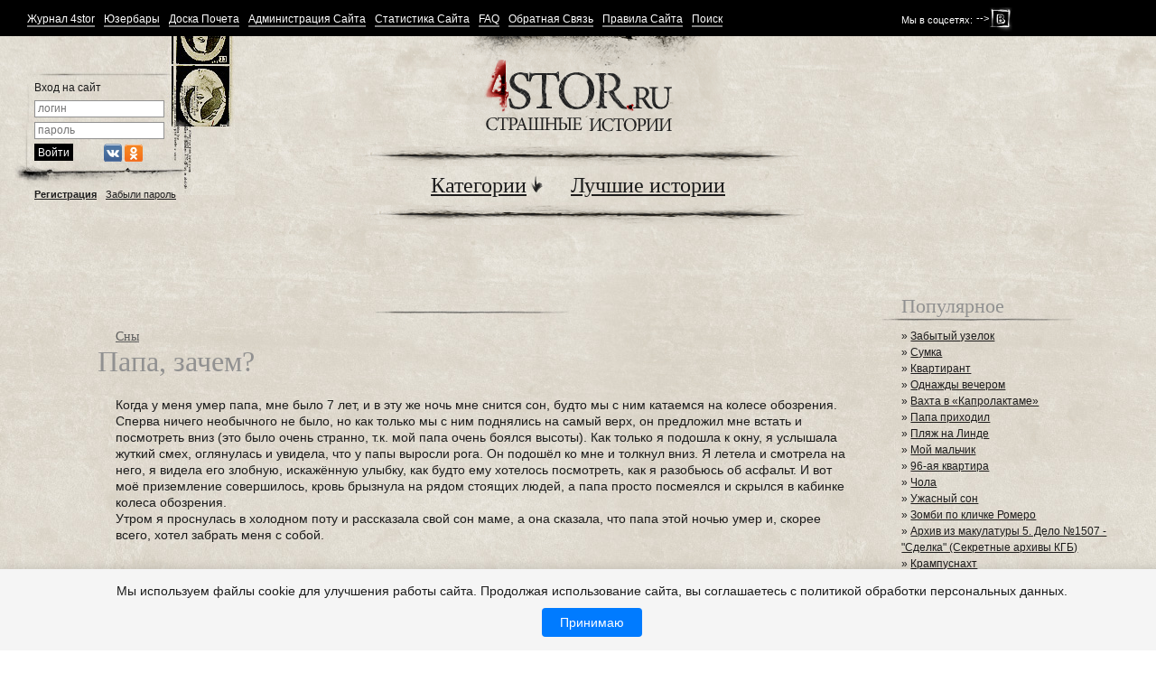

--- FILE ---
content_type: text/html; charset=windows-1251
request_url: https://4stor.ru/sni/64956-papazachem.html
body_size: 16818
content:


<!DOCTYPE html>
<html>
<head>
<meta http-equiv="Content-Type" content="text/html; charset=windows-1251" />
<title>Папа, зачем? &raquo; Страшные истории</title>
<meta name="description" content="В семь лет умер мой папа, и в эту же ночь мне снится сон...Когда у меня умер папа, мне было 7 лет, и в эту же ночь мне снится сон, будто мы с ним катаемся на колесе обозрения. Сперва ничего " />
<meta name="keywords" content="только, посмотреть, снится, обозрения, очень, будто, рядом, стоящих, людей, посмеялся, просто, брызнула, кровь, асфальт, разобьюсь, собой, приземление, совершилось, скрылся, кабинке" />
<meta name="generator" content="DataLife Engine (http://dle-news.ru)" />
<meta property="og:site_name" content="Страшные истории" />
<meta property="og:type" content="article" />
<meta property="og:title" content="Папа, зачем?" />
<meta property="og:url" content="https://4stor.ru/sni/64956-papazachem.html" />
<meta name="news_keywords" content="Сон, папа, колесо обозрения, улыбка, высота, авторская история" />
<link rel="search" type="application/opensearchdescription+xml" href="https://4stor.ru/engine/opensearch.php" title="Страшные истории" />
<link rel="alternate" type="application/rss+xml" title="Страшные истории" href="https://4stor.ru/rss.xml" />
<script type="text/javascript" src="/engine/classes/js/jquery.js"></script>
<script type="text/javascript" src="/engine/classes/js/jqueryui.js"></script>
<script type="text/javascript" src="/engine/classes/js/dle_js.js"></script>
<script type="text/javascript" src="/engine/classes/masha/masha.js"></script>

<!--[if IE]><script src="http://html5shiv.googlecode.com/svn/trunk/html5.js"></script><![endif]-->
<!--[if lte IE 6]><link rel="stylesheet" href="/templates/horror/css/style_ie.css" type="text/css" media="screen, projection" /><![endif]-->
<link rel="stylesheet" type="text/css" href="/templates/horror/css/style.css" />
<link rel="stylesheet" type="text/css" href="/templates/horror/css/engine.css" />
<script type="text/javascript" src="/engine/modules/awards/tooltip.js"></script>
<script type="text/javascript" src="/templates/horror/js/jquery.scripts.js"></script>

<!-- Yandex.Metrika counter --> <script type="text/javascript"> (function (d, w, c) { (w[c] = w[c] || []).push(function() { try { w.yaCounter41777549 = new Ya.Metrika({ id:41777549, clickmap:true, trackLinks:true, accurateTrackBounce:true, webvisor:true }); } catch(e) { } }); var n = d.getElementsByTagName("script")[0], s = d.createElement("script"), f = function () { n.parentNode.insertBefore(s, n); }; s.type = "text/javascript"; s.async = true; s.src = "https://mc.yandex.ru/metrika/watch.js"; if (w.opera == "[object Opera]") { d.addEventListener("DOMContentLoaded", f, false); } else { f(); } })(document, window, "yandex_metrika_callbacks"); </script> <noscript><div><img src="https://mc.yandex.ru/watch/41777549" style="position:absolute; left:-9999px;" alt="" /></div></noscript> <!-- /Yandex.Metrika counter -->



<script language="javascript" type="text/javascript">
<!--
function bookmarkthis(title,url) {
  if (window.sidebar) { // Firefox
     window.sidebar.addPanel(title, url, "");
  } else if (document.all) { // IE
     window.external.AddFavorite(url, title);
  } else if (window.opera && window.print) { // Opera
     var elem = document.createElement('a');
     elem.setAttribute('href',url);
     elem.setAttribute('title',title);
     elem.setAttribute('rel','sidebar');
     elem.click();
  }
}
//-->
</script>

<script type="text/javascript">

  var _gaq = _gaq || [];
  _gaq.push(['_setAccount', 'UA-15557669-1']);
  _gaq.push(['_trackPageview']);

  (function() {
    var ga = document.createElement('script'); ga.type = 'text/javascript'; ga.async = true;
    ga.src = ('https:' == document.location.protocol ? 'https://ssl' : 'http://www') + '.google-analytics.com/ga.js';
    var s = document.getElementsByTagName('script')[0]; s.parentNode.insertBefore(ga, s);
  })();

</script>
<script type="text/javascript">$(document).ready(function(){
$(window).scroll(function () {if ($(this).scrollTop() > 0) {$('#scroller').fadeIn();} else {$('#scroller').fadeOut();}});
$('#scroller').click(function () {$('body,html').animate({scrollTop: 0}, 400); return false;});
});
$('body').append ('<div id="scroller" class="b-top" style="display: none;"><span class="b-top-but">наверх</span></div>');
</script>

</head>
<body>

<script type="text/javascript" src="/engine/modules/awards/tooltip.js"></script>
<script type="text/javascript">
<!--
var dle_root       = '/';
var dle_admin      = '';
var dle_login_hash = '';
var dle_group      = 5;
var dle_skin       = 'horror';
var dle_wysiwyg    = '0';
var quick_wysiwyg  = '0';
var dle_act_lang   = ["Да", "Нет", "Ввод", "Отмена", "Сохранить", "Удалить", "Загрузка. Пожалуйста, подождите..."];
var menu_short     = 'Быстрое редактирование';
var menu_full      = 'Полное редактирование';
var menu_profile   = 'Просмотр профиля';
var menu_send      = 'Отправить сообщение';
var menu_uedit     = 'Админцентр';
var dle_info       = 'Информация';
var dle_confirm    = 'Подтверждение';
var dle_prompt     = 'Ввод информации';
var dle_req_field  = 'Заполните все необходимые поля';
var dle_del_agree  = 'Вы действительно хотите удалить? Данное действие невозможно будет отменить';
var dle_spam_agree = 'Вы действительно хотите отметить пользователя как спамера? Это приведёт к удалению всех его комментариев';
var dle_complaint  = 'Укажите текст Вашей жалобы для администрации:';
var dle_big_text   = 'Выделен слишком большой участок текста.';
var dle_orfo_title = 'Укажите комментарий для администрации к найденной ошибке на странице';
var dle_p_send     = 'Отправить';
var dle_p_send_ok  = 'Уведомление успешно отправлено';
var dle_save_ok    = 'Изменения успешно сохранены. Обновить страницу?';
var dle_reply_title= 'Ответ на комментарий';
var dle_tree_comm  = '0';
var dle_del_news   = 'Удалить статью';
var allow_dle_delete_news   = false;

//-->
</script>
<div id="wrapper">

	<header id="header">
    	<section class="section">
            <aside class="header_sideRight">
            	<span>Мы в соцсетях:</span>--><a href="https://vk.com/4stor" rel="nofollow" target="_blank" class="socn vk"></a><!--<a href="https://www.youtube.com/c/4storTV" rel="nofollow" target="_blank" class="socn ut"></a>-->
            </aside><!-- .header_sideRight-->
        	<div class="header">
            	<menu class="menu">
                	<li><a href="/magazine.html">Журнал 4stor</a></li>
					<li><a href="/userbars.html">Юзербары</a></li>                     
                    <li><a href="/honor.html">Доска Почета</a></li>
                    <li><a href="/administrations.html">Администрация Сайта</a></li>
                    <li><a href="/statistics.html">Статистика Сайта</a></li>
                    <li><a href="/faq.html">FAQ</a></li>
                    <li><a href="/?do=feedback">Обратная Связь</a></li>
                    <li><a href="/rules.html">Правила Сайта</a></li>
                    <li><a href="/?do=search&mode=advanced">Поиск</a></li>
                </menu>
			</div><!-- .header-->
        </section><!-- .section-->
    </header><!-- #header-->

	<section id="middle">
        <section class="section clear headerlavel2">
			 

<aside class="sideLeft">
                <div class="sideLeft_content">
                     <form method="post">
                        <div class="form_line">Вход на сайт </div>
                        <div class="form_line">
                        	<input type="text" id="login" name="login_name" class="login lp_style w136" placeholder="логин" maxlength="100">
                        </div>
                        <div class="form_line">
                        	<input type="password" id="password" name="login_password" class="password lp_style w136" placeholder="пароль" maxlength="100">
                        </div>
                        <div class="form_line">
                        	<input type="submit" id="in" name="in" class="submit_style" value="Войти">
                            <input name="login" type="hidden" id="login" value="submit"> <div class="soclogins">
<a href="https://oauth.vk.com/authorize?client_id=5787882&amp;redirect_uri=https%3A%2F%2F4stor.ru%2Findex.php%3Fdo%3Dauth-social%26provider%3Dvk&amp;scope=offline%2Cwall%2Cemail&amp;state=f21a79061e6d0eaadd55f22a22a4c8e7&amp;response_type=code" target="_blank" rel="nofollow" class="soclogin vk"></a>
<a href="https://connect.ok.ru/oauth/authorize?client_id=1249243136&amp;redirect_uri=https%3A%2F%2F4stor.ru%2Findex.php%3Fdo%3Dauth-social%26provider%3Dod&amp;state=f21a79061e6d0eaadd55f22a22a4c8e7&amp;response_type=code" target="_blank"  rel="nofollow" class="soclogin ok"></a></div>
                        </div>
                    </form>
                    <div class="action"><a href="https://4stor.ru/index.php?do=register"><span>Регистрация</span></a><a href="https://4stor.ru/index.php?do=lostpassword"><span>Забыли пароль</span></a></div>
                    </div><!-- .sideLeft_content -->
			</aside><!-- .sideLeft -->

            
            <div class="container2">
                <div class="content2">
                	<div class="decor_top"></div>
                    <div class="content2_inner">
                        <a href="/" class="logo"></a>
                        <div class="nav_decor"></div>
                        <nav class="navigation">
                            <a href="" onClick="$('submenu" class="linkfirst"><span>Категории</span><i class="imp"></i></a>
                           <!-- <a href="#"><span>Форум</span></a>-->
                            <a href="/top/"><span>Лучшие истории</span></a>
                        </nav>
                        <div class="nav_decor bottom"></div>
                        <div class="submenu_container">
                        <div class="submenu_content">
							<span class="submenu">  
                                <a href="/histori-for-life/">Истории из жизни</a><br>
                                <a href="/histori-for-not-life/">Творческие истории</a><br>
                                <a href="/strashnie-foto/">Страшные фото</a><br>
                                <a href="/stihi/">Стихи</a><br>
                                <a href="/strashilki/">Страшилки</a><br>
                                <a href="/sni/">Сны</a><br>
                                <a href="/legendi/">Легенды</a><br>
                                <a href="/ban/">Несерьезные истории</a><br>
                                <a href="/duhov/">Вызов духов</a><br>
                                <a href="/lager/">Лагерные байки</a><br>
                                <a href="/arti/">Страшные Арты</a><br>
								<a href="/videoryad/">Видео-страшилки</a>
                            </span>
                            <span class="submenu">  
                                <a href="/prirodnie-anomalnie-yavlenia/">Аномальные явления</a><br>
                                <a href="/kriptozoologiya/">Криптозоология</a><br>
                                <a href="/uchebnik/">Учебник основ мистики</a><br>
                                <a href="/strashno-interesno/">Страшно интересно</a><br>
                                <a href="/smertelnie-faili/">Смертельные файлы</a><br>
                                <a href="/durdom/">Дурдом</a><br>
                                <a href="/skazki/">Сказки</a><br>
                                <a href="/tests/">Тесты</a><br>
                                <a href="/nlo/">НЛО</a><br>						
								<a href="/obzor-strahnih-video/">Обзор страшных видео</a><br>
                                <a href="/obzoryi-igr/">Обзор страшных игр</a><br>
								<a href="/zabroshki/">Заброшки</a>
                            </span>
							</div>
                        </div>
                    </div><!-- .content2_inner-->
                </div><!-- .content2-->
            </div><!-- .container2-->
            
            <aside class="sideRight">
            	<div class="news_list_container">
                    <dl class="news_list">
                      
                    </dl>
                </div><!-- .news_list_container -->          	 
            </aside><!-- .sideRight -->
        </section><!-- .section-->
        
        <section class="section clear">
            <div class="container">
                <div class="content">
				
				
				<br><div class="decor_title1"></div><br>
                	
					<div class="content_inner">
                    <div class="srt">
					</div>	
                         <div id='dle-content'>
<div class="parent"><a href="https://4stor.ru/sni/">Сны</a></div>
<h1>Папа, зачем?</h1>







<!-- R-130886-1 Яндекс.RTB-блок  -->
<div id="yandex_ad_R-130886-1"></div>
<script type="text/javascript">
    (function(w, d, n, s, t) {
        w[n] = w[n] || [];
        w[n].push(function() {
            Ya.Context.AdvManager.render({
                blockId: "R-130886-1",
                renderTo: "yandex_ad_R-130886-1",
                async: true
            });
        });
        t = d.getElementsByTagName("script")[0];
        s = d.createElement("script");
        s.type = "text/javascript";
        s.src = "//an.yandex.ru/system/context.js";
        s.async = true;
        t.parentNode.insertBefore(s, t);
    })(this, this.document, "yandexContextAsyncCallbacks");
</script>

Когда у меня умер папа, мне было 7 лет, и в эту же ночь мне снится сон, будто мы с ним катаемся на колесе обозрения.<br />Сперва ничего необычного не было, но как только мы с ним поднялись на самый верх, он предложил мне встать и посмотреть вниз (это было очень странно, т.к. мой папа очень боялся высоты). Как только я подошла к окну, я услышала жуткий смех, оглянулась и увидела, что у папы выросли рога. Он подошёл ко мне и толкнул вниз. Я летела и смотрела на него, я видела его злобную, искажённую улыбку, как будто ему хотелось посмотреть, как я разобьюсь об асфальт. И вот моё приземление совершилось, кровь брызнула на рядом стоящих людей, а папа просто посмеялся и скрылся в кабинке колеса обозрения.<br />Утром я проснулась в холодном поту и рассказала свой сон маме, а она сказала, что папа этой ночью умер и, скорее всего, хотел забрать меня с собой.  <!-- Yandex.RTB R-A-130886-5 -->
<div id="yandex_rtb_R-A-130886-5"></div>
<script type="text/javascript">
    (function(w, d, n, s, t) {
        w[n] = w[n] || [];
        w[n].push(function() {
            Ya.Context.AdvManager.render({
                blockId: "R-A-130886-5",
                renderTo: "yandex_rtb_R-A-130886-5",
                async: true
            });
        });
        t = d.getElementsByTagName("script")[0];
        s = d.createElement("script");
        s.type = "text/javascript";
        s.src = "//an.yandex.ru/system/context.js";
        s.async = true;
        t.parentNode.insertBefore(s, t);
    })(this, this.document, "yandexContextAsyncCallbacks");
</script><br />
<br /><span class="copy1"><i>Новость отредактировал <font color="red"><b>Elena</b></font> - 21-05-2013, 17:41</i></span>
<div class="white" style="margin-top:10px; padding-right:0;">
    21-05-2013, 17:41 by <span class="autor"><a onclick="ShowProfile('%C4%E5%EC%EE%ED_666_', 'https://4stor.ru/user/%C4%E5%EC%EE%ED_666_/', '0'); return false;" href="https://4stor.ru/user/%C4%E5%EC%EE%ED_666_/">Демон_666_</a></span><span class="info">Просмотров: 8 996</span><span class="info">Комментарии: 9</span> <span class="info"></span>
<span class="favorite" style="float:right"></span>
   
				<div class="rate">
					
					
					
					
						
						<span class="ratingtypeplusminus ignore-select ratingplus" >+12</span>
						
					
					
				</div>
			</div><!-- .white-->
<div class="socnetworks clear">
					<script type="text/javascript" src="//yandex.st/share/share.js" charset="utf-8"></script>
					<div class="yashare-auto-init" data-yashareL10n="ru" data-yashareQuickServices="vkontakte,facebook,twitter,odnoklassniki,moimir,gplus" data-yashareTheme="counter">
					</div> 
</div><!-- .socnetworks-->
<p><b>Ключевые слова:</b> <span><a href="https://4stor.ru/tags/%D1%EE%ED/">Сон</a></span> <span><a href="https://4stor.ru/tags/%EF%E0%EF%E0/">папа</a></span> <span><a href="https://4stor.ru/tags/%EA%EE%EB%E5%F1%EE+%EE%E1%EE%E7%F0%E5%ED%E8%FF/">колесо обозрения</a></span> <span><a href="https://4stor.ru/tags/%F3%EB%FB%E1%EA%E0/">улыбка</a></span> <span><a href="https://4stor.ru/tags/%E2%FB%F1%EE%F2%E0/">высота</a></span> <span><a href="https://4stor.ru/tags/%E0%E2%F2%EE%F0%F1%EA%E0%FF+%E8%F1%F2%EE%F0%E8%FF/">авторская история</a></span> </p>
<h3>Другие, подобные истории:</h3>
                    	<ul class="popular" style="overflow:hidden;">
                            <li>
	<a href="https://4stor.ru/sni/44107-papa.html">Папа</a>
</li><li>
	<a href="https://4stor.ru/strashilki/41330-kukla.html">Кукла</a>
</li><li>
	<a href="https://4stor.ru/histori-for-life/40824-oboroten.html">Оборотень</a>
</li><li>
	<a href="https://4stor.ru/histori-for-life/26336-sovpadenie.html">Совпадение?</a>
</li><li>
	<a href="https://4stor.ru/sni/21764-snitsya.html">Снится</a>
</li><li>
	<a href="https://4stor.ru/histori-for-life/13394-nechto.html">Нечто...</a>
</li><li>
	<a href="https://4stor.ru/sni/12616-na-kladbische.html">На кладбище</a>
</li><li>
	<a href="https://4stor.ru/histori-for-not-life/9267-eto-chto-to.html">Это что-то</a>
</li><li>
	<a href="https://4stor.ru/sni/8543-svyaz.html">Связь</a>
</li><li>
	<a href="https://4stor.ru/histori-for-life/6088-kto-eto-byl.html">Кто это был?</a>
</li><li>
	<a href="https://4stor.ru/histori-for-life/3772-chto-on-xotel-yetim-skazat.html">Что он хотел этим сказать?</a>
</li><li>
	<a href="https://4stor.ru/histori-for-life/3206-snitsya-chelovek-v-belomznachit-vam-tuda.html">Снится человек в белом!? Значит вам туда!</a>
</li><li>
	<a href="https://4stor.ru/histori-for-life/2621-mozhet-yeto-leshij.html">Может, это леший?!</a>
</li><li>
	<a href="https://4stor.ru/strashilki/2179-chyornye-zanoveski.html">Чёрные занавески</a>
</li><li>
	<a href="https://4stor.ru/sni/394-myortvyj-papa.html">Мёртвый папа</a>
</li>
                        </ul><!-- .popular -->
</div><!-- .content_inner-->
<div class="content_inner">
	<h2>Комментарии</h2>
<form method="post" action="" name="dlemasscomments" id="dlemasscomments"><div id="dle-comments-list">
<a name="comment"></a><div id='comment-id-808413'><section class="comment">
    <header>#1 написал: <a href="https://4stor.ru/user/%C4%E0%EC%E0+%C2%E8%ED%E8/"><span>Дама Вини</span></a>  <span class="lettesar"></span><div class="datacom">22 мая 2013 10:30</div> </header>
	
    <div class="comment_content clear">
        <div class="comment_prev">
		
				<div class="rate">
					
					
					
					
						
						<span class="ratingtypeplusminus ignore-select ratingzero" >0</span>
						
					
					
				</div>
			
            <div class="photo">
                <img src="https://4stor.ru/uploads/fotos/foto_16862.jpg" alt=""/>
				
            </div><!-- .photo-->
            <div class="data">
                <strong>Группа</strong>: <span  class="pp1">Посетители</span><br> 
				 Репутация: <span id='repa-16862-808413'><a href="https://4stor.ru/user/reputation/%C4%E0%EC%E0+%C2%E8%ED%E8/plus/" OnClick="repa_global('form', '1', '16862', '808413'); return false;"><img title="повысить реп." src="/templates/horror/images/repa_up.gif" border="0"></a> <a href="https://4stor.ru/user/reputation/%C4%E0%EC%E0+%C2%E8%ED%E8/">(<font color=green><b>8</b></font><b>|</b><font color=red><b>0</b></font>)</a> <a href="https://4stor.ru/user/reputation/%C4%E0%EC%E0+%C2%E8%ED%E8/minus/" OnClick="repa_global('form', '0', '16862', '808413'); return false;"><img title="понизить реп." src="/templates/horror/images/repa_dn.gif" border="0"></a></span><br>
                Публикаций: 6<br> 
                Комментариев: 330
            </div><!-- .data-->
        </div><!-- .comment_prev-->
        <div class="comment_txt">
            <div class="com">
                <div id='comm-id-808413'>Если перевести твой сон, то он обозначает следующее.<br />Пока твой отец жил, ты вместе с ним поднималась по жизни. С его смертью у тебя  если не все, то много что поменяется. Разобьются твои мечты и надежда на него. Подсознательно  ты в этом будешь винить его. И видимо для того, что бы ты была готова к его смерти и смирилась, сон особенно неприятен по отношению к отцу.</div>
            </div><!-- .com-->
            
        </div><!-- .comment_txt-->
    </div><!-- .comment_content-->
    <footer>
        <div class="com_footer">
            Зарегистрирован: 10.12.2011   
        </div><!-- .com_footer-->
        <div class="medal_container clear"><a href="#" onMouseOver="toolTip('Название медали: За 300 комментариев <br /> Вес медали: 30 очков <br /> Выдал: Система <br /> Причина: За 300 комментариев ', 250)" onMouseOut="toolTip()"><img border="0" src="/uploads/medals/BIGS_10.png"></a> </div><!-- .medal_container-->
          
    </footer>
</section><!-- .comment--></div><div id='comment-id-808468'><section class="comment">
    <header>#2 написал: <a href="https://4stor.ru/user/%C4%E5%EC%EE%ED_666_/"><span>Демон_666_</span></a>  <span class="lettesar"></span><div class="datacom">22 мая 2013 12:32</div> </header>
	
    <div class="comment_content clear">
        <div class="comment_prev">
		
				<div class="rate">
					
					
					
					
						
						<span class="ratingtypeplusminus ignore-select ratingzero" >0</span>
						
					
					
				</div>
			
            <div class="photo">
                <img src="/templates/horror/dleimages/noavatar.png" alt=""/>
				
            </div><!-- .photo-->
            <div class="data">
                <strong>Группа</strong>: <span  class="pp1">Посетители</span><br> 
				 Репутация: <span id='repa-34301-808468'><a href="https://4stor.ru/user/reputation/%C4%E5%EC%EE%ED_666_/plus/" OnClick="repa_global('form', '1', '34301', '808468'); return false;"><img title="повысить реп." src="/templates/horror/images/repa_up.gif" border="0"></a> <a href="https://4stor.ru/user/reputation/%C4%E5%EC%EE%ED_666_/">(<font color=green><b>0</b></font><b>|</b><font color=red><b>0</b></font>)</a> <a href="https://4stor.ru/user/reputation/%C4%E5%EC%EE%ED_666_/minus/" OnClick="repa_global('form', '0', '34301', '808468'); return false;"><img title="понизить реп." src="/templates/horror/images/repa_dn.gif" border="0"></a></span><br>
                Публикаций: 1<br> 
                Комментариев: 21
            </div><!-- .data-->
        </div><!-- .comment_prev-->
        <div class="comment_txt">
            <div class="com">
                <div id='comm-id-808468'>Да ,скорее всего так и есть .</div>
            </div><!-- .com-->
            
        </div><!-- .comment_txt-->
    </div><!-- .comment_content-->
    <footer>
        <div class="com_footer">
            Зарегистрирован: 20.05.2013   
        </div><!-- .com_footer-->
        <div class="medal_container clear"></div><!-- .medal_container-->
          
    </footer>
</section><!-- .comment--></div><div id='comment-id-808509'><section class="comment">
    <header>#3 написал: <a href="https://4stor.ru/user/Nicka+Milk/"><span>Nicka Milk</span></a>  <span class="lettesar"></span><div class="datacom">22 мая 2013 14:14</div> </header>
	
    <div class="comment_content clear">
        <div class="comment_prev">
		
				<div class="rate">
					
					
					
					
						
						<span class="ratingtypeplusminus ignore-select ratingzero" >0</span>
						
					
					
				</div>
			
            <div class="photo">
                <img src="https://4stor.ru/uploads/fotos/foto_14424.jpeg" alt=""/>
				
            </div><!-- .photo-->
            <div class="data">
                <strong>Группа</strong>: <span  class="pp1">Посетители</span><br> 
				 Репутация: <span id='repa-14424-808509'><a href="https://4stor.ru/user/reputation/Nicka+Milk/plus/" OnClick="repa_global('form', '1', '14424', '808509'); return false;"><img title="повысить реп." src="/templates/horror/images/repa_up.gif" border="0"></a> <a href="https://4stor.ru/user/reputation/Nicka+Milk/">(<font color=green><b>0</b></font><b>|</b><font color=red><b>0</b></font>)</a> <a href="https://4stor.ru/user/reputation/Nicka+Milk/minus/" OnClick="repa_global('form', '0', '14424', '808509'); return false;"><img title="понизить реп." src="/templates/horror/images/repa_dn.gif" border="0"></a></span><br>
                Публикаций: 0<br> 
                Комментариев: 132
            </div><!-- .data-->
        </div><!-- .comment_prev-->
        <div class="comment_txt">
            <div class="com">
                <div id='comm-id-808509'>наподобие такого сон был.Ужас полный!<br /><!--colorstart:#FFFF00--><span style="color:#FFFF00"><!--/colorstart-->++++++++<!--colorend--></span><!--/colorend--></div>
            </div><!-- .com-->
            
        </div><!-- .comment_txt-->
    </div><!-- .comment_content-->
    <footer>
        <div class="com_footer">
            Зарегистрирован: 26.09.2011   
        </div><!-- .com_footer-->
        <div class="medal_container clear"></div><!-- .medal_container-->
          
    </footer>
</section><!-- .comment--></div><div id='comment-id-808596'><section class="comment">
    <header>#4 написал: <a href="https://4stor.ru/user/%E0%EF%F0%E5%EB%FC/"><span>апрель</span></a>  <span class="lettesar"></span><div class="datacom">22 мая 2013 15:44</div> </header>
	
    <div class="comment_content clear">
        <div class="comment_prev">
		
				<div class="rate">
					
					
					
					
						
						<span class="ratingtypeplusminus ignore-select ratingminus" >-1</span>
						
					
					
				</div>
			
            <div class="photo">
                <img src="https://4stor.ru/uploads/fotos/foto_33516.gif" alt=""/>
				
            </div><!-- .photo-->
            <div class="data">
                <strong>Группа</strong>: <span  class="pp1">Посетители</span><br> 
				 Репутация: <span id='repa-33516-808596'><a href="https://4stor.ru/user/reputation/%E0%EF%F0%E5%EB%FC/plus/" OnClick="repa_global('form', '1', '33516', '808596'); return false;"><img title="повысить реп." src="/templates/horror/images/repa_up.gif" border="0"></a> <a href="https://4stor.ru/user/reputation/%E0%EF%F0%E5%EB%FC/">(<font color=green><b>1</b></font><b>|</b><font color=red><b>0</b></font>)</a> <a href="https://4stor.ru/user/reputation/%E0%EF%F0%E5%EB%FC/minus/" OnClick="repa_global('form', '0', '33516', '808596'); return false;"><img title="понизить реп." src="/templates/horror/images/repa_dn.gif" border="0"></a></span><br>
                Публикаций: 0<br> 
                Комментариев: 1 859
            </div><!-- .data-->
        </div><!-- .comment_prev-->
        <div class="comment_txt">
            <div class="com">
                <div id='comm-id-808596'>ничего себе кошмарик....)плюс.</div>
            </div><!-- .com-->
            
        </div><!-- .comment_txt-->
    </div><!-- .comment_content-->
    <footer>
        <div class="com_footer">
            Зарегистрирован: 11.04.2013   
        </div><!-- .com_footer-->
        <div class="medal_container clear"><a href="#" onMouseOver="toolTip('Название медали: За 300 комментариев <br /> Вес медали: 30 очков <br /> Выдал: Система <br /> Причина: За 300 комментариев ', 250)" onMouseOut="toolTip()"><img border="0" src="/uploads/medals/BIGS_10.png"></a> <a href="#" onMouseOver="toolTip('Название медали: За 600 комментариев <br /> Вес медали: 60 очков <br /> Выдал: Система <br /> Причина: За 600 комментариев ', 250)" onMouseOut="toolTip()"><img border="0" src="/uploads/medals/BIGS_9.png"></a> <a href="#" onMouseOver="toolTip('Название медали: За 1000 комментариев <br /> Вес медали: 100 очков <br /> Выдал: Система <br /> Причина: За 1000 комментариев ', 250)" onMouseOut="toolTip()"><img border="0" src="/uploads/medals/BIGS_4.png"></a> <a href="#" onMouseOver="toolTip('Название медали: За 1500 комментариев <br /> Вес медали: 150 очков <br /> Выдал: Система <br /> Причина: За 1500 комментариев ', 250)" onMouseOut="toolTip()"><img border="0" src="/uploads/medals/BIG_9.gif"></a> </div><!-- .medal_container-->
          
    </footer>
</section><!-- .comment--></div><div id='comment-id-810208'><section class="comment">
    <header>#5 написал: <a href="https://4stor.ru/user/%B0%B0%B0SkAzKa%B0%B0%B0/"><span>°°°SkAzKa°°°</span></a>  <span class="lettesar"></span><div class="datacom">25 мая 2013 13:51</div> </header>
	
    <div class="comment_content clear">
        <div class="comment_prev">
		
				<div class="rate">
					
					
					
					
						
						<span class="ratingtypeplusminus ignore-select ratingzero" >0</span>
						
					
					
				</div>
			
            <div class="photo">
                <img src="//4stor.ru/uploads/fotos/foto_33092.jpg" alt=""/>
				
            </div><!-- .photo-->
            <div class="data">
                <strong>Группа</strong>: <span  class="vip1">V.I.P.</span><br> 
				 Репутация: <span id='repa-33092-810208'><a href="https://4stor.ru/user/reputation/%B0%B0%B0SkAzKa%B0%B0%B0/plus/" OnClick="repa_global('form', '1', '33092', '810208'); return false;"><img title="повысить реп." src="/templates/horror/images/repa_up.gif" border="0"></a> <a href="https://4stor.ru/user/reputation/%B0%B0%B0SkAzKa%B0%B0%B0/">(<font color=green><b>81</b></font><b>|</b><font color=red><b>0</b></font>)</a> <a href="https://4stor.ru/user/reputation/%B0%B0%B0SkAzKa%B0%B0%B0/minus/" OnClick="repa_global('form', '0', '33092', '810208'); return false;"><img title="понизить реп." src="/templates/horror/images/repa_dn.gif" border="0"></a></span><br>
                Публикаций: 37<br> 
                Комментариев: 2 397
            </div><!-- .data-->
        </div><!-- .comment_prev-->
        <div class="comment_txt">
            <div class="com">
                <div id='comm-id-810208'>Жутко.                                    +</div>
            </div><!-- .com-->
            
        </div><!-- .comment_txt-->
    </div><!-- .comment_content-->
    <footer>
        <div class="com_footer">
            Зарегистрирован: 23.03.2013   
        </div><!-- .com_footer-->
        <div class="medal_container clear"><a href="#" onMouseOver="toolTip('Название медали: За 300 комментариев <br /> Вес медали: 30 очков <br /> Выдал: Система <br /> Причина: За 300 комментариев ', 250)" onMouseOut="toolTip()"><img border="0" src="/uploads/medals/BIGS_10.png"></a> <a href="#" onMouseOver="toolTip('Название медали: За 600 комментариев <br /> Вес медали: 60 очков <br /> Выдал: Система <br /> Причина: За 600 комментариев ', 250)" onMouseOut="toolTip()"><img border="0" src="/uploads/medals/BIGS_9.png"></a> <a href="#" onMouseOver="toolTip('Название медали: За 1000 комментариев <br /> Вес медали: 100 очков <br /> Выдал: Система <br /> Причина: За 1000 комментариев ', 250)" onMouseOut="toolTip()"><img border="0" src="/uploads/medals/BIGS_4.png"></a> <a href="#" onMouseOver="toolTip('Название медали: За 1500 комментариев <br /> Вес медали: 150 очков <br /> Выдал: Система <br /> Причина: За 1500 комментариев ', 250)" onMouseOut="toolTip()"><img border="0" src="/uploads/medals/BIG_9.gif"></a> <a href="#" onMouseOver="toolTip('Название медали: Конкурс ЛИЦО СТРАХА <br /> Вес медали: 300 очков <br /> Выдал: Lycanthrope <br /> Причина: За победу (озвучивание истории) от партнёров в номинации пользовательских историй ', 250)" onMouseOut="toolTip()"><img border="0" src="/uploads/medals/medal-2.png"></a> <a href="#" onMouseOver="toolTip('Название медали: За 2000 комментариев <br /> Вес медали: 200 очков <br /> Выдал: Система <br /> Причина: За 2000 комментариев ', 250)" onMouseOut="toolTip()"><img border="0" src="/uploads/medals/SMALL_15.gif"></a> <a href="#" onMouseOver="toolTip('Название медали: За 30 историй <br /> Вес медали: 30 очков <br /> Выдал: Система <br /> Причина: За 30 новостей ', 250)" onMouseOut="toolTip()"><img border="0" src="/uploads/medals/BIGS_8.png"></a> <a href="#" onMouseOver="toolTip('Название медали: За участие в конкурсе <br /> Вес медали: 10 очков <br /> Выдал: Оляна <br /> Причина: Участник Мистического марафона ', 250)" onMouseOut="toolTip()"><img border="0" src="/uploads/medals/sama-1.png"></a> </div><!-- .medal_container-->
          
    </footer>
</section><!-- .comment--></div><div id='comment-id-820979'><section class="comment">
    <header>#6 написал: <a href="https://4stor.ru/user/Masyanya/"><span>Masyanya</span></a>  <span class="lettesar"></span><div class="datacom">9 июня 2013 01:25</div> </header>
	
    <div class="comment_content clear">
        <div class="comment_prev">
		
				<div class="rate">
					
					
					
					
						
						<span class="ratingtypeplusminus ignore-select ratingzero" >0</span>
						
					
					
				</div>
			
            <div class="photo">
                <img src="https://4stor.ru/uploads/fotos/foto_33344.jpg" alt=""/>
				
            </div><!-- .photo-->
            <div class="data">
                <strong>Группа</strong>: <span  class="pp1">Посетители</span><br> 
				 Репутация: <span id='repa-33344-820979'><a href="https://4stor.ru/user/reputation/Masyanya/plus/" OnClick="repa_global('form', '1', '33344', '820979'); return false;"><img title="повысить реп." src="/templates/horror/images/repa_up.gif" border="0"></a> <a href="https://4stor.ru/user/reputation/Masyanya/">(<font color=green><b>0</b></font><b>|</b><font color=red><b>0</b></font>)</a> <a href="https://4stor.ru/user/reputation/Masyanya/minus/" OnClick="repa_global('form', '0', '33344', '820979'); return false;"><img title="понизить реп." src="/templates/horror/images/repa_dn.gif" border="0"></a></span><br>
                Публикаций: 5<br> 
                Комментариев: 328
            </div><!-- .data-->
        </div><!-- .comment_prev-->
        <div class="comment_txt">
            <div class="com">
                <div id='comm-id-820979'>&quot;Добрый&quot; папа у вас.+</div>
            </div><!-- .com-->
            
        </div><!-- .comment_txt-->
    </div><!-- .comment_content-->
    <footer>
        <div class="com_footer">
            Зарегистрирован: 5.04.2013   
        </div><!-- .com_footer-->
        <div class="medal_container clear"><a href="#" onMouseOver="toolTip('Название медали: За 300 комментариев <br /> Вес медали: 30 очков <br /> Выдал: Система <br /> Причина: За 300 комментариев ', 250)" onMouseOut="toolTip()"><img border="0" src="/uploads/medals/BIGS_10.png"></a> </div><!-- .medal_container-->
          
    </footer>
</section><!-- .comment--></div><div id='comment-id-855677'><section class="comment">
    <header>#7 написал: <a href="https://4stor.ru/user/%C4%E5%EC%EE%ED_666_/"><span>Демон_666_</span></a>  <span class="lettesar"></span><div class="datacom">31 июля 2013 23:47</div> </header>
	
    <div class="comment_content clear">
        <div class="comment_prev">
		
				<div class="rate">
					
					
					
					
						
						<span class="ratingtypeplusminus ignore-select ratingzero" >0</span>
						
					
					
				</div>
			
            <div class="photo">
                <img src="/templates/horror/dleimages/noavatar.png" alt=""/>
				
            </div><!-- .photo-->
            <div class="data">
                <strong>Группа</strong>: <span  class="pp1">Посетители</span><br> 
				 Репутация: <span id='repa-34301-855677'><a href="https://4stor.ru/user/reputation/%C4%E5%EC%EE%ED_666_/plus/" OnClick="repa_global('form', '1', '34301', '855677'); return false;"><img title="повысить реп." src="/templates/horror/images/repa_up.gif" border="0"></a> <a href="https://4stor.ru/user/reputation/%C4%E5%EC%EE%ED_666_/">(<font color=green><b>0</b></font><b>|</b><font color=red><b>0</b></font>)</a> <a href="https://4stor.ru/user/reputation/%C4%E5%EC%EE%ED_666_/minus/" OnClick="repa_global('form', '0', '34301', '855677'); return false;"><img title="понизить реп." src="/templates/horror/images/repa_dn.gif" border="0"></a></span><br>
                Публикаций: 1<br> 
                Комментариев: 21
            </div><!-- .data-->
        </div><!-- .comment_prev-->
        <div class="comment_txt">
            <div class="com">
                <div id='comm-id-855677'>ага....бабушка-то пдобрее будет.<br /><br /><!--smile:da--><img style="vertical-align: middle;border: none;" alt="da" src="https://4stor.ru/engine/data/emoticons/da.gif" /><!--/smile-->  <!--smile:da--><img style="vertical-align: middle;border: none;" alt="da" src="https://4stor.ru/engine/data/emoticons/da.gif" /><!--/smile--> <!--smile:da--><img style="vertical-align: middle;border: none;" alt="da" src="https://4stor.ru/engine/data/emoticons/da.gif" /><!--/smile--></div>
            </div><!-- .com-->
            
        </div><!-- .comment_txt-->
    </div><!-- .comment_content-->
    <footer>
        <div class="com_footer">
            Зарегистрирован: 20.05.2013   
        </div><!-- .com_footer-->
        <div class="medal_container clear"></div><!-- .medal_container-->
          
    </footer>
</section><!-- .comment--></div><div id='comment-id-880564'><section class="comment">
    <header>#8 написал: <a href="https://4stor.ru/user/Deathsong/"><span>Deathsong</span></a>  <span class="lettesar"></span><div class="datacom">14 сентября 2013 22:40</div> </header>
	
    <div class="comment_content clear">
        <div class="comment_prev">
		
				<div class="rate">
					
					
					
					
						
						<span class="ratingtypeplusminus ignore-select ratingzero" >0</span>
						
					
					
				</div>
			
            <div class="photo">
                <img src="/templates/horror/dleimages/noavatar.png" alt=""/>
				
            </div><!-- .photo-->
            <div class="data">
                <strong>Группа</strong>: <span  class="pp1">Посетители</span><br> 
				 Репутация: <span id='repa-36689-880564'><a href="https://4stor.ru/user/reputation/Deathsong/plus/" OnClick="repa_global('form', '1', '36689', '880564'); return false;"><img title="повысить реп." src="/templates/horror/images/repa_up.gif" border="0"></a> <a href="https://4stor.ru/user/reputation/Deathsong/">(<font color=green><b>1</b></font><b>|</b><font color=red><b>0</b></font>)</a> <a href="https://4stor.ru/user/reputation/Deathsong/minus/" OnClick="repa_global('form', '0', '36689', '880564'); return false;"><img title="понизить реп." src="/templates/horror/images/repa_dn.gif" border="0"></a></span><br>
                Публикаций: 0<br> 
                Комментариев: 342
            </div><!-- .data-->
        </div><!-- .comment_prev-->
        <div class="comment_txt">
            <div class="com">
                <div id='comm-id-880564'>Жуть+мне снилось как моя мать отводит меня к вампиру в качестве еды под воздействием чар, но никогда такого садизма про меня от них не виделось<br /><br /><!--QuoteBegin Дама Вини --><div class="title_quote">Цитата: Дама Вини</div><div class="quote"><!--QuoteEBegin-->Пока твой отец жил, ты вместе с ним поднималась по жизни. С его смертью у тебя если не все, то много что поменяется. Разобьются твои мечты и надежда на него. Подсознательно ты в этом будешь винить его. И видимо для того, что бы ты была готова к его смерти и смирилась, сон особенно неприятен по отношению к отцу.<!--QuoteEnd--></div><!--QuoteEEnd--><br />Стопудов!</div>
            </div><!-- .com-->
            
        </div><!-- .comment_txt-->
    </div><!-- .comment_content-->
    <footer>
        <div class="com_footer">
            Зарегистрирован: 12.09.2013   
        </div><!-- .com_footer-->
        <div class="medal_container clear"><a href="#" onMouseOver="toolTip('Название медали: За 300 комментариев <br /> Вес медали: 30 очков <br /> Выдал: Система <br /> Причина: За 300 комментариев ', 250)" onMouseOut="toolTip()"><img border="0" src="/uploads/medals/BIGS_10.png"></a> </div><!-- .medal_container-->
          
    </footer>
</section><!-- .comment--></div><div id='comment-id-956592'><section class="comment">
    <header>#9 написал: <a href="https://4stor.ru/user/_The_Death_/"><span>_The_Death_</span></a>  <span class="lettesar"></span><div class="datacom">2 апреля 2014 16:45</div> </header>
	
    <div class="comment_content clear">
        <div class="comment_prev">
		
				<div class="rate">
					
					
					
					
						
						<span class="ratingtypeplusminus ignore-select ratingzero" >0</span>
						
					
					
				</div>
			
            <div class="photo">
                <img src="https://4stor.ru/uploads/fotos/foto_39596.jpg" alt=""/>
				
            </div><!-- .photo-->
            <div class="data">
                <strong>Группа</strong>: <span  class="naru1">Нарушители</span><br> 
				 Репутация: <span id='repa-39596-956592'><a href="https://4stor.ru/user/reputation/_The_Death_/plus/" OnClick="repa_global('form', '1', '39596', '956592'); return false;"><img title="повысить реп." src="/templates/horror/images/repa_up.gif" border="0"></a> <a href="https://4stor.ru/user/reputation/_The_Death_/">(<font color=green><b>0</b></font><b>|</b><font color=red><b>0</b></font>)</a> <a href="https://4stor.ru/user/reputation/_The_Death_/minus/" OnClick="repa_global('form', '0', '39596', '956592'); return false;"><img title="понизить реп." src="/templates/horror/images/repa_dn.gif" border="0"></a></span><br>
                Публикаций: 0<br> 
                Комментариев: 10
            </div><!-- .data-->
        </div><!-- .comment_prev-->
        <div class="comment_txt">
            <div class="com">
                <div id='comm-id-956592'>Молодец!![color=#FFFF00][/color] а за отца сочувствую</div>
            </div><!-- .com-->
            
        </div><!-- .comment_txt-->
    </div><!-- .comment_content-->
    <footer>
        <div class="com_footer">
            Зарегистрирован: 6.03.2014   
        </div><!-- .com_footer-->
        <div class="medal_container clear"></div><!-- .medal_container-->
          
    </footer>
</section><!-- .comment--></div>
<div id="dle-ajax-comments"></div>
</div></form>


                        Посетители, находящиеся в группе <b>Гости</b>, не могут оставлять комментарии к данной публикации.</div>
                    </div><!-- .content_inner-->
                </div><!-- .content-->
               
                
                
                </div><!-- .container-->
                
                <aside class="sideRight">
            	<div class="sideRight_inner">  
					
					<h3>Популярное</h3>
                    <div class="decor_title"></div>
                    <div class="item">
                    	<ul class="popular">
                          
						   &raquo; <a href="https://4stor.ru/histori-for-life/116666-zabytyy-uzelok.html" title="Забытый узелок">Забытый узелок</a> <br />&raquo; <a href="https://4stor.ru/histori-for-life/116674-sumka.html" title="Сумка">Сумка</a> <br />&raquo; <a href="https://4stor.ru/histori-for-life/116668-kvartirant.html" title="Квартирант">Квартирант</a> <br />&raquo; <a href="https://4stor.ru/histori-for-life/116672-odnazhdy-vecherom.html" title="Однажды вечером">Однажды вечером</a> <br />&raquo; <a href="https://4stor.ru/histori-for-life/116667-vahta-v-kaprolaktame.html" title="Вахта в «Капролактаме»">Вахта в «Капролактаме»</a> <br />&raquo; <a href="https://4stor.ru/histori-for-life/116677-papa-prihodil.html" title="Папа приходил">Папа приходил</a> <br />&raquo; <a href="https://4stor.ru/histori-for-life/116691-plyazh-na-linde.html" title="Пляж на Линде">Пляж на Линде</a> <br />&raquo; <a href="https://4stor.ru/sni/116689-moy-malchik.html" title="Мой мальчик">Мой мальчик</a> <br />&raquo; <a href="https://4stor.ru/histori-for-life/116694-96-aya-kvartira.html" title="96-ая квартира">96-ая квартира</a> <br />&raquo; <a href="https://4stor.ru/histori-for-not-life/116671-chola.html" title="Чола">Чола</a> <br />&raquo; <a href="https://4stor.ru/sni/116690-uzhasnyy-son.html" title="Ужасный сон">Ужасный сон</a> <br />&raquo; <a href="https://4stor.ru/stihi/116676-zombi-po-klichke-romero.html" title="Зомби по кличке Ромеро">Зомби по кличке Ромеро</a> <br />&raquo; <a href="https://4stor.ru/histori-for-not-life/116688-arhiv-iz-makulatury-5-delo-1507-sdelka-sekretnye-arhivy-kgb.html" title="Архив из макулатуры 5. Дело №1507 - "Сделка" (Секретные архивы КГБ)">Архив из макулатуры 5. Дело №1507 - "Сделка" (Секретные архивы КГБ)</a> <br />&raquo; <a href="https://4stor.ru/strashilki/116675-krampusnaht.html" title="Крампуснахт">Крампуснахт</a> <br />&raquo; <a href="https://4stor.ru/histori-for-not-life/116678-mertvaya-muzyka.html" title="Мёртвая музыка">Мёртвая музыка</a> <br />&raquo; <a href="https://4stor.ru/skazki/116664-hranitel-volshebnogo-lesa.html" title="Хранитель волшебного леса">Хранитель волшебного леса</a> <br />&raquo; <a href="https://4stor.ru/strashno-interesno/116669-chumnye-psy-richarda-adamsa-ot-mrachnoy-antiutopii-i-satiry-do-priklyucheniy-brodyachih-sobak.html" title=""Чумные Псы" Ричарда Адамса - от мрачной антиутопии и сатиры до приключений бродячих собак">"Чумные Псы" Ричарда Адамса - от мрачной антиутопии и сатиры до приключений бродячих собак</a> <br />
						  
                        </ul>                        
                    </div><!-- .item -->
				   	
                	<h3>Избранное</h3>
                    <div class="decor_title"></div>
                    <div class="item">
                    	<ul class="popular">
                            <ul class="popular">

&raquo; <a href="https://4stor.ru/histori-for-not-life/114126-unosyaschiy-detey.html">Уносящий детей</a><br />    
&raquo; <a href="https://4stor.ru/histori-for-not-life/114966-rusalka-chast-pervaya.html">Русалка. Часть первая</a><br />    
&raquo; <a href="Русалка. Часть вторая">Русалка. Часть вторая</a><br />    
&raquo; <a href="https://4stor.ru/histori-for-not-life/114689-chernyy-ruchey.html">Чёрный ручей</a><br />    
    
&raquo; <a href="https://4stor.ru/histori-for-not-life/114003-baba-yaga.html">Баба Яга</a><br />     
&raquo; <a href="https://4stor.ru/histori-for-not-life/113031-chernye-perya.html">Чёрные перья</a><br />    
&raquo; <a href="https://4stor.ru/histori-for-not-life/113032-chernye-perya-prodolzhenie.html">Чёрные перья (продолжение)</a><br />    
&raquo; <a href="https://4stor.ru/histori-for-not-life/113033-chernye-perya-okonchanie.html">Чёрные перья (окончание)</a><br />    
    
&raquo; <a href="https://4stor.ru/histori-for-not-life/113129-angel-chert-i-vrach.html">Ангел, Черт и Врач</a><br />     
&raquo; <a href="https://4stor.ru/histori-for-not-life/113040-chernaya-kurica.html">Черная курица</a><br />         
&raquo; <a href="https://4stor.ru/histori-for-not-life/113018-yrka.html">Ырка</a><br />   
&raquo; <a href="https://4stor.ru/histori-for-not-life/112870-dvoedushnik.html">Двоедушник</a><br />    
    
&raquo; <a href="https://4stor.ru/histori-for-not-life/113417-hranitel.html">Хранитель</a><br />     
&raquo; <a href="https://4stor.ru/histori-for-not-life/113324-protivnaya-babka.html">Противная бабка</a><br />         
&raquo; <a href="https://4stor.ru/histori-for-not-life/113262-kak-nechistyy-k-vdove-svatalsya.html">Как нечистый к вдове сватался</a><br />   
&raquo; <a href="https://4stor.ru/histori-for-not-life/113917-simfoniya-shoa.html">Симфония Шоа</a><br />    
    
&raquo; <a href="https://4stor.ru/histori-for-not-life/113429-ad-eto-voda.html">Ад - это вода</a><br />
&raquo; <a href="https://4stor.ru/histori-for-not-life/113754-rasskazy-o-mertvecah.html">Рассказы о мертвецах</a><br />    
&raquo; <a href="https://4stor.ru/histori-for-not-life/113364-derevnya-dobrenkoe.html">Деревня "Добренькое"</a><br />    
&raquo; <a href="https://4stor.ru/histori-for-not-life/113351-mutnaya-voda.html">Мутная вода</a><br />
                        </ul>                        
                    </div>
                    <div class="decor_title"></div>					
					<a href="/magazine.html"><img src="/templates/l.jpg"alt=""></a>
					
					
					
												
					<div class="decor_title"></div>
					<script type="text/javascript" src="//vk.com/js/api/openapi.js?101"></script>
					<!-- VK Widget -->
					<div id="vk_groups"></div><script type="text/javascript">
					VK.Widgets.Group("vk_groups", {mode: 0, width: "220", height: "320", color1: 'EEECE6', color2: '98847D', color3: '98847D'}, 16279297);
					</script>
					<br>
					
					<h3>Опрос</h3>
                    <div class="decor_title"></div>
                    <script type="text/javascript">
<!--
function doVote( event ){

	
	var vote_check = $('#dle-vote input:radio[name=vote_check]:checked').val();

	ShowLoading('');

	$.get(dle_root + "engine/ajax/vote.php", { vote_id: "7", vote_action: event, vote_check: vote_check, vote_skin: dle_skin }, function(data){

		HideLoading('');

		$("#vote-layer").fadeOut(500, function() {
			$(this).html(data);
			$(this).fadeIn(500);
		});

	});
}
//-->
</script><div id='vote-layer'>
                    <div class="item">
                    	<p class="important">Ваш возраст?</p>
                        <form  method="post" name="vote" action=''>
                            <div class="form_line2">
                                <div id="dle-vote"><div class="vote"><input id="vote_check0" name="vote_check" type="radio" checked="checked" value="0" /><label for="vote_check0"> до 10</label></div><div class="vote"><input id="vote_check1" name="vote_check" type="radio"  value="1" /><label for="vote_check1"> 11-15</label></div><div class="vote"><input id="vote_check2" name="vote_check" type="radio"  value="2" /><label for="vote_check2"> 16-20</label></div><div class="vote"><input id="vote_check3" name="vote_check" type="radio"  value="3" /><label for="vote_check3"> 21-30</label></div><div class="vote"><input id="vote_check4" name="vote_check" type="radio"  value="4" /><label for="vote_check4"> 31-50</label></div><div class="vote"><input id="vote_check5" name="vote_check" type="radio"  value="5" /><label for="vote_check5"> больше 50</label></div></div>
                            </div>
                            <div class="form_line">
                            	<input type="hidden" name="vote_action" value="vote" />
                            	<input type="hidden" name="vote_id" id="vote_id" value="1" />
                                <input type="submit" id="vote" name="vote" onclick="doVote('vote'); return false;" class="submit_style style2" value="Голосовать">
                            </div>                            
                        </form>
                        <form method="post" name="vote_result" action=''>
                                <input type="hidden" name="vote_action" value="results" />
                                <input type="hidden" name="vote_id" value="1" />
                                <a style="cursor:pointer" onclick="doVote('results');"><span>Результаты</span></a>
                        </form>
                    </div><!-- .item -->

</div>
                	<h3>Рейтинг</h3>
                    <div class="decor_title"></div>
                    <nav class="nav_rating nav"><a href="#" class="nav_item">По медалям</a><a href="#" class="nav_item">По очкам</a></nav>
                    <div class="tab_container item">
                    	<div class="tab">
                        	<div class="persone">
	<div class="persone_prev"><img src="//4stor.ru/uploads/fotos/foto_56258.jpg" width="40" height="40" alt="Сделано_в_СССР" /></div>	
	<div class="persone_info"><div class="persone_name"><a onclick="ShowProfile('%D1%E4%E5%EB%E0%ED%EE_%E2_%D1%D1%D1%D0', 'https://4stor.ru/index.php?subaction=userinfo&amp;user=%D1%E4%E5%EB%E0%ED%EE_%E2_%D1%D1%D1%D0', '0'); return false;" href="https://4stor.ru/index.php?subaction=userinfo&amp;user=%D1%E4%E5%EB%E0%ED%EE_%E2_%D1%D1%D1%D0">Сделано_в_СССР</a></div><div class="persone_data">Медалей: 38</div></div>	
</div><div class="persone">
	<div class="persone_prev"><img src="//4stor.ru/uploads/fotos/foto_41814.jpg" width="40" height="40" alt="Летяга" /></div>	
	<div class="persone_info"><div class="persone_name"><a onclick="ShowProfile('%CB%E5%F2%FF%E3%E0', 'https://4stor.ru/index.php?subaction=userinfo&amp;user=%CB%E5%F2%FF%E3%E0', '0'); return false;" href="https://4stor.ru/index.php?subaction=userinfo&amp;user=%CB%E5%F2%FF%E3%E0">Летяга</a></div><div class="persone_data">Медалей: 33</div></div>	
</div><div class="persone">
	<div class="persone_prev"><img src="https://4stor.ru/uploads/fotos/foto_14083.jpg" width="40" height="40" alt="olqa.weles" /></div>	
	<div class="persone_info"><div class="persone_name"><a onclick="ShowProfile('olqa.weles', 'https://4stor.ru/index.php?subaction=userinfo&amp;user=olqa.weles', '0'); return false;" href="https://4stor.ru/index.php?subaction=userinfo&amp;user=olqa.weles">olqa.weles</a></div><div class="persone_data">Медалей: 29</div></div>	
</div><div class="persone">
	<div class="persone_prev"><img src="https://4stor.ru/uploads/fotos/foto_5923.jpg" width="40" height="40" alt="Дезмонд Майлс" /></div>	
	<div class="persone_info"><div class="persone_name"><a onclick="ShowProfile('%C4%E5%E7%EC%EE%ED%E4+%CC%E0%E9%EB%F1', 'https://4stor.ru/index.php?subaction=userinfo&amp;user=%C4%E5%E7%EC%EE%ED%E4+%CC%E0%E9%EB%F1', '0'); return false;" href="https://4stor.ru/index.php?subaction=userinfo&amp;user=%C4%E5%E7%EC%EE%ED%E4+%CC%E0%E9%EB%F1">Дезмонд Майлс</a></div><div class="persone_data">Медалей: 27</div></div>	
</div><div class="persone">
	<div class="persone_prev"><img src="https://4stor.ru/uploads/fotos/foto_5991.gif" width="40" height="40" alt="Core" /></div>	
	<div class="persone_info"><div class="persone_name"><a onclick="ShowProfile('Core', 'https://4stor.ru/index.php?subaction=userinfo&amp;user=Core', '0'); return false;" href="https://4stor.ru/index.php?subaction=userinfo&amp;user=Core">Core</a></div><div class="persone_data">Медалей: 23</div></div>	
</div><div class="persone">
	<div class="persone_prev"><img src="/templates/horror/dleimages/noavatar.png" width="40" height="40" alt="Кукла Мрака" /></div>	
	<div class="persone_info"><div class="persone_name"><a onclick="ShowProfile('%CA%F3%EA%EB%E0+%CC%F0%E0%EA%E0', 'https://4stor.ru/index.php?subaction=userinfo&amp;user=%CA%F3%EA%EB%E0+%CC%F0%E0%EA%E0', '0'); return false;" href="https://4stor.ru/index.php?subaction=userinfo&amp;user=%CA%F3%EA%EB%E0+%CC%F0%E0%EA%E0">Кукла Мрака</a></div><div class="persone_data">Медалей: 22</div></div>	
</div><div class="persone">
	<div class="persone_prev"><img src="//4stor.ru/uploads/fotos/foto_14291.jpg" width="40" height="40" alt="kusi" /></div>	
	<div class="persone_info"><div class="persone_name"><a onclick="ShowProfile('kusi', 'https://4stor.ru/index.php?subaction=userinfo&amp;user=kusi', '0'); return false;" href="https://4stor.ru/index.php?subaction=userinfo&amp;user=kusi">kusi</a></div><div class="persone_data">Медалей: 21</div></div>	
</div><div class="persone">
	<div class="persone_prev"><img src="//4stor.ru/uploads/fotos/foto_7893.jpg" width="40" height="40" alt="Faceless Killer" /></div>	
	<div class="persone_info"><div class="persone_name"><a onclick="ShowProfile('Faceless+Killer', 'https://4stor.ru/index.php?subaction=userinfo&amp;user=Faceless+Killer', '0'); return false;" href="https://4stor.ru/index.php?subaction=userinfo&amp;user=Faceless+Killer">Faceless Killer</a></div><div class="persone_data">Медалей: 21</div></div>	
</div><div class="persone">
	<div class="persone_prev"><img src="https://4stor.ru/uploads/fotos/foto_30807.gif" width="40" height="40" alt="димик" /></div>	
	<div class="persone_info"><div class="persone_name"><a onclick="ShowProfile('%E4%E8%EC%E8%EA', 'https://4stor.ru/index.php?subaction=userinfo&amp;user=%E4%E8%EC%E8%EA', '0'); return false;" href="https://4stor.ru/index.php?subaction=userinfo&amp;user=%E4%E8%EC%E8%EA">димик</a></div><div class="persone_data">Медалей: 21</div></div>	
</div><div class="persone">
	<div class="persone_prev"><img src="https://4stor.ru/uploads/fotos/foto_3095.png" width="40" height="40" alt="Tiamat" /></div>	
	<div class="persone_info"><div class="persone_name"><a onclick="ShowProfile('Tiamat', 'https://4stor.ru/index.php?subaction=userinfo&amp;user=Tiamat', '0'); return false;" href="https://4stor.ru/index.php?subaction=userinfo&amp;user=Tiamat">Tiamat</a></div><div class="persone_data">Медалей: 20</div></div>	
</div>
							<a href="/medal.html">Как получить медаль?</a>
                        </div><!-- .tab -->
                    	<div class="tab">
                        	<div class="persone">
	<div class="persone_prev"><img src="//4stor.ru/uploads/fotos/foto_56258.jpg" width="40" height="40" alt="Сделано_в_СССР" /></div>	
	<div class="persone_info"><div class="persone_name"><a onclick="ShowProfile('%D1%E4%E5%EB%E0%ED%EE_%E2_%D1%D1%D1%D0', 'https://4stor.ru/index.php?subaction=userinfo&amp;user=%D1%E4%E5%EB%E0%ED%EE_%E2_%D1%D1%D1%D0', '0'); return false;" href="https://4stor.ru/index.php?subaction=userinfo&amp;user=%D1%E4%E5%EB%E0%ED%EE_%E2_%D1%D1%D1%D0">Сделано_в_СССР</a></div><div class="persone_data">Очков: 23680</div></div>	
</div><div class="persone">
	<div class="persone_prev"><img src="https://4stor.ru/uploads/fotos/foto_8573.jpg" width="40" height="40" alt="Оляна" /></div>	
	<div class="persone_info"><div class="persone_name"><a onclick="ShowProfile('%CE%EB%FF%ED%E0', 'https://4stor.ru/index.php?subaction=userinfo&amp;user=%CE%EB%FF%ED%E0', '0'); return false;" href="https://4stor.ru/index.php?subaction=userinfo&amp;user=%CE%EB%FF%ED%E0">Оляна</a></div><div class="persone_data">Очков: 18120</div></div>	
</div><div class="persone">
	<div class="persone_prev"><img src="https://4stor.ru/uploads/fotos/foto_14083.jpg" width="40" height="40" alt="olqa.weles" /></div>	
	<div class="persone_info"><div class="persone_name"><a onclick="ShowProfile('olqa.weles', 'https://4stor.ru/index.php?subaction=userinfo&amp;user=olqa.weles', '0'); return false;" href="https://4stor.ru/index.php?subaction=userinfo&amp;user=olqa.weles">olqa.weles</a></div><div class="persone_data">Очков: 17930</div></div>	
</div><div class="persone">
	<div class="persone_prev"><img src="//4stor.ru/uploads/fotos/foto_41814.jpg" width="40" height="40" alt="Летяга" /></div>	
	<div class="persone_info"><div class="persone_name"><a onclick="ShowProfile('%CB%E5%F2%FF%E3%E0', 'https://4stor.ru/index.php?subaction=userinfo&amp;user=%CB%E5%F2%FF%E3%E0', '0'); return false;" href="https://4stor.ru/index.php?subaction=userinfo&amp;user=%CB%E5%F2%FF%E3%E0">Летяга</a></div><div class="persone_data">Очков: 16980</div></div>	
</div><div class="persone">
	<div class="persone_prev"><img src="//4stor.ru/uploads/fotos/foto_652.gif" width="40" height="40" alt="VENDETTA" /></div>	
	<div class="persone_info"><div class="persone_name"><a onclick="ShowProfile('VENDETTA', 'https://4stor.ru/index.php?subaction=userinfo&amp;user=VENDETTA', '0'); return false;" href="https://4stor.ru/index.php?subaction=userinfo&amp;user=VENDETTA">VENDETTA</a></div><div class="persone_data">Очков: 13190</div></div>	
</div><div class="persone">
	<div class="persone_prev"><img src="//4stor.ru/uploads/fotos/foto_921.jpg" width="40" height="40" alt="Lycanthrope" /></div>	
	<div class="persone_info"><div class="persone_name"><a onclick="ShowProfile('Lycanthrope', 'https://4stor.ru/index.php?subaction=userinfo&amp;user=Lycanthrope', '0'); return false;" href="https://4stor.ru/index.php?subaction=userinfo&amp;user=Lycanthrope">Lycanthrope</a></div><div class="persone_data">Очков: 12420</div></div>	
</div><div class="persone">
	<div class="persone_prev"><img src="https://4stor.ru/uploads/fotos/foto_5923.jpg" width="40" height="40" alt="Дезмонд Майлс" /></div>	
	<div class="persone_info"><div class="persone_name"><a onclick="ShowProfile('%C4%E5%E7%EC%EE%ED%E4+%CC%E0%E9%EB%F1', 'https://4stor.ru/index.php?subaction=userinfo&amp;user=%C4%E5%E7%EC%EE%ED%E4+%CC%E0%E9%EB%F1', '0'); return false;" href="https://4stor.ru/index.php?subaction=userinfo&amp;user=%C4%E5%E7%EC%EE%ED%E4+%CC%E0%E9%EB%F1">Дезмонд Майлс</a></div><div class="persone_data">Очков: 7875</div></div>	
</div><div class="persone">
	<div class="persone_prev"><img src="//4stor.ru/uploads/fotos/foto_11603.jpg" width="40" height="40" alt="Nik_dk" /></div>	
	<div class="persone_info"><div class="persone_name"><a onclick="ShowProfile('Nik_dk', 'https://4stor.ru/index.php?subaction=userinfo&amp;user=Nik_dk', '0'); return false;" href="https://4stor.ru/index.php?subaction=userinfo&amp;user=Nik_dk">Nik_dk</a></div><div class="persone_data">Очков: 7420</div></div>	
</div><div class="persone">
	<div class="persone_prev"><img src="https://4stor.ru/uploads/fotos/foto_9290.jpg" width="40" height="40" alt="Green Wind" /></div>	
	<div class="persone_info"><div class="persone_name"><a onclick="ShowProfile('Green+Wind', 'https://4stor.ru/index.php?subaction=userinfo&amp;user=Green+Wind', '0'); return false;" href="https://4stor.ru/index.php?subaction=userinfo&amp;user=Green+Wind">Green Wind</a></div><div class="persone_data">Очков: 6750</div></div>	
</div><div class="persone">
	<div class="persone_prev"><img src="https://4stor.ru/uploads/fotos/foto_5991.gif" width="40" height="40" alt="Core" /></div>	
	<div class="persone_info"><div class="persone_name"><a onclick="ShowProfile('Core', 'https://4stor.ru/index.php?subaction=userinfo&amp;user=Core', '0'); return false;" href="https://4stor.ru/index.php?subaction=userinfo&amp;user=Core">Core</a></div><div class="persone_data">Очков: 6680</div></div>	
</div>
                        </div><!-- .tab -->						
                    </div><!-- .item -->
                	<h3>Теги/Архив</h3>
                    <div class="decor_title"></div>
                    <nav class="nav_rating nav"><a href="#" class="nav_item">Тэги</a><a href="#" class="nav_item">Архив</a></nav>
                    <div class="tab_container item">
                    	<div class="tab">
                        	<span class="clouds_xsmall"><a href="https://4stor.ru/tags/%C1%E0%E1%F3%F8%EA%E0/" title="Найдено публикаций: 2198">Бабушка</a></span> <span class="clouds_xsmall"><a href="https://4stor.ru/tags/%C2%E5%E4%FC%EC%E0/" title="Найдено публикаций: 1579">Ведьма</a></span> <span class="clouds_xsmall"><a href="https://4stor.ru/tags/%C4%E5%E2%F3%F8%EA%E0/" title="Найдено публикаций: 1852">Девушка</a></span> <span class="clouds_xsmall"><a href="https://4stor.ru/tags/%C4%E5%F0%E5%E2%ED%FF/" title="Найдено публикаций: 1717">Деревня</a></span> <span class="clouds_xsmall"><a href="https://4stor.ru/tags/%C4%EE%EC/" title="Найдено публикаций: 2309">Дом</a></span> <span class="clouds_xsmall"><a href="https://4stor.ru/tags/%C4%EE%EC%EE%E2%EE%E9/" title="Найдено публикаций: 1686">Домовой</a></span> <span class="clouds_xsmall"><a href="https://4stor.ru/tags/%C4%F3%F8%E0/" title="Найдено публикаций: 1036">Душа</a></span> <span class="clouds_xsmall"><a href="https://4stor.ru/tags/%C7%E5%F0%EA%E0%EB%EE/" title="Найдено публикаций: 973">Зеркало</a></span> <span class="clouds_xsmall"><a href="https://4stor.ru/tags/%CB%E5%F1/" title="Найдено публикаций: 2290">Лес</a></span> <span class="clouds_xsmall"><a href="https://4stor.ru/tags/%CC%E0%EC%E0/" title="Найдено публикаций: 1074">Мама</a></span> <span class="clouds_xsmall"><a href="https://4stor.ru/tags/%CC%E8%F1%F2%E8%EA%E0/" title="Найдено публикаций: 1741">Мистика</a></span> <span class="clouds_xsmall"><a href="https://4stor.ru/tags/%CD%EE%F7%FC/" title="Найдено публикаций: 4158">Ночь</a></span> <span class="clouds_xsmall"><a href="https://4stor.ru/tags/%CF%F0%E8%E7%F0%E0%EA/" title="Найдено публикаций: 3797">Призрак</a></span> <span class="clouds_xsmall"><a href="https://4stor.ru/tags/%CF%F0%E8%E7%F0%E0%EA%E8/" title="Найдено публикаций: 1312">Призраки</a></span> <span class="clouds_small"><a href="https://4stor.ru/tags/%D1%EC%E5%F0%F2%FC/" title="Найдено публикаций: 8038">Смерть</a></span> <span class="clouds_xsmall"><a href="https://4stor.ru/tags/%D1%EE%E1%E0%EA%E0/" title="Найдено публикаций: 906">Собака</a></span> <span class="clouds_xsmall"><a href="https://4stor.ru/tags/%D3%E1%E8%E9%F1%F2%E2%EE/" title="Найдено публикаций: 1038">Убийство</a></span> <span class="clouds_xlarge"><a href="https://4stor.ru/tags/%E0%E2%F2%EE%F0%F1%EA%E0%FF+%E8%F1%F2%EE%F0%E8%FF/" title="Найдено публикаций: 17240">авторская история</a></span> <span class="clouds_xsmall"><a href="https://4stor.ru/tags/%E0%E2%F2%EE%F0%F1%EA%E8%E9+%F1%F2%E8%F5/" title="Найдено публикаций: 1992">авторский стих</a></span> <span class="clouds_xsmall"><a href="https://4stor.ru/tags/%E1%EE%EB%FC%ED%E8%F6%E0/" title="Найдено публикаций: 816">больница</a></span> <span class="clouds_xsmall"><a href="https://4stor.ru/tags/%E2%E8%E4%E5%EE/" title="Найдено публикаций: 902">видео</a></span> <span class="clouds_xsmall"><a href="https://4stor.ru/tags/%E4%E5%E2%EE%F7%EA%E0/" title="Найдено публикаций: 1397">девочка</a></span> <span class="clouds_xsmall"><a href="https://4stor.ru/tags/%E4%E5%EC%EE%ED/" title="Найдено публикаций: 863">демон</a></span> <span class="clouds_xsmall"><a href="https://4stor.ru/tags/%E4%E5%F2%E8/" title="Найдено публикаций: 1014">дети</a></span> <span class="clouds_xsmall"><a href="https://4stor.ru/tags/%E4%F0%F3%E3/" title="Найдено публикаций: 870">друг</a></span> <span class="clouds_xsmall"><a href="https://4stor.ru/tags/%E4%F3%F5/" title="Найдено публикаций: 950">дух</a></span> <span class="clouds_xsmall"><a href="https://4stor.ru/tags/%EA%E2%E0%F0%F2%E8%F0%E0/" title="Найдено публикаций: 1860">квартира</a></span> <span class="clouds_xsmall"><a href="https://4stor.ru/tags/%EA%EB%E0%E4%E1%E8%F9%E5/" title="Найдено публикаций: 2206">кладбище</a></span> <span class="clouds_xsmall"><a href="https://4stor.ru/tags/%EA%EE%F2/" title="Найдено публикаций: 958">кот</a></span> <span class="clouds_xsmall"><a href="https://4stor.ru/tags/%EA%F0%EE%E2%FC/" title="Найдено публикаций: 1318">кровь</a></span> <span class="clouds_xsmall"><a href="https://4stor.ru/tags/%EB%FE%E1%EE%E2%FC/" title="Найдено публикаций: 1157">любовь</a></span> <span class="clouds_xsmall"><a href="https://4stor.ru/tags/%ED%E5%F7%F2%EE/" title="Найдено публикаций: 1172">нечто</a></span> <span class="clouds_xsmall"><a href="https://4stor.ru/tags/%EF%EE%E4%F0%F3%E3%E0/" title="Найдено публикаций: 838">подруга</a></span> <span class="clouds_xsmall"><a href="https://4stor.ru/tags/%EF%EE%EF%F3%EB%FF%F0%ED%EE%E5/" title="Найдено публикаций: 1969">популярное</a></span> <span class="clouds_xsmall"><a href="https://4stor.ru/tags/%F1%EE%ED/" title="Найдено публикаций: 4472">сон</a></span> <span class="clouds_xsmall"><a href="https://4stor.ru/tags/%F1%F2%E8%F5/" title="Найдено публикаций: 1046">стих</a></span> <span class="clouds_xsmall"><a href="https://4stor.ru/tags/%F1%F2%F0%E0%F5/" title="Найдено публикаций: 4112">страх</a></span> <span class="clouds_xsmall"><a href="https://4stor.ru/tags/%F1%F3%F9%E5%F1%F2%E2%EE/" title="Найдено публикаций: 1353">существо</a></span> <span class="clouds_xsmall"><a href="https://4stor.ru/tags/%F3%E6%E0%F1/" title="Найдено публикаций: 1556">ужас</a></span> <span class="clouds_xsmall"><a href="https://4stor.ru/tags/%F4%EE%F2%EE/" title="Найдено публикаций: 916">фото</a></span><div class="tags_more"><a href="https://4stor.ru/tags/">Показать все теги</div>
							
                        </div><!-- .tab -->
                    	<div class="tab">
                        	<a class="archives" href="https://4stor.ru/2026/01/"><b>Январь 2026 (9)</b></a><br /><a class="archives" href="https://4stor.ru/2025/12/"><b>Декабрь 2025 (25)</b></a><br /><a class="archives" href="https://4stor.ru/2025/11/"><b>Ноябрь 2025 (14)</b></a><br /><a class="archives" href="https://4stor.ru/2025/10/"><b>Октябрь 2025 (15)</b></a><br /><a class="archives" href="https://4stor.ru/2025/09/"><b>Сентябрь 2025 (43)</b></a><br /><a class="archives" href="https://4stor.ru/2025/08/"><b>Август 2025 (59)</b></a><br /><div id="dle_news_archive" style="display:none;"><a class="archives" href="https://4stor.ru/2025/07/"><b>Июль 2025 (30)</b></a><br /><a class="archives" href="https://4stor.ru/2025/06/"><b>Июнь 2025 (44)</b></a><br /><a class="archives" href="https://4stor.ru/2025/05/"><b>Май 2025 (28)</b></a><br /><a class="archives" href="https://4stor.ru/2025/04/"><b>Апрель 2025 (19)</b></a><br /><a class="archives" href="https://4stor.ru/2025/03/"><b>Март 2025 (25)</b></a><br /><a class="archives" href="https://4stor.ru/2025/02/"><b>Февраль 2025 (41)</b></a><br /><a class="archives" href="https://4stor.ru/2025/01/"><b>Январь 2025 (65)</b></a><br /><a class="archives" href="https://4stor.ru/2024/12/"><b>Декабрь 2024 (40)</b></a><br /><a class="archives" href="https://4stor.ru/2024/11/"><b>Ноябрь 2024 (47)</b></a><br /><a class="archives" href="https://4stor.ru/2024/10/"><b>Октябрь 2024 (43)</b></a><br /><a class="archives" href="https://4stor.ru/2024/09/"><b>Сентябрь 2024 (28)</b></a><br /><a class="archives" href="https://4stor.ru/2024/08/"><b>Август 2024 (15)</b></a><br /><a class="archives" href="https://4stor.ru/2024/07/"><b>Июль 2024 (26)</b></a><br /><a class="archives" href="https://4stor.ru/2024/06/"><b>Июнь 2024 (34)</b></a><br /><a class="archives" href="https://4stor.ru/2024/05/"><b>Май 2024 (22)</b></a><br /><a class="archives" href="https://4stor.ru/2024/04/"><b>Апрель 2024 (26)</b></a><br /><a class="archives" href="https://4stor.ru/2024/03/"><b>Март 2024 (54)</b></a><br /><a class="archives" href="https://4stor.ru/2024/02/"><b>Февраль 2024 (92)</b></a><br /><a class="archives" href="https://4stor.ru/2022/03/"><b>Март 2022 (27)</b></a><br /><a class="archives" href="https://4stor.ru/2022/02/"><b>Февраль 2022 (80)</b></a><br /><a class="archives" href="https://4stor.ru/2022/01/"><b>Январь 2022 (107)</b></a><br /><a class="archives" href="https://4stor.ru/2021/12/"><b>Декабрь 2021 (74)</b></a><br /><a class="archives" href="https://4stor.ru/2021/11/"><b>Ноябрь 2021 (55)</b></a><br /><a class="archives" href="https://4stor.ru/2021/10/"><b>Октябрь 2021 (66)</b></a><br /><a class="archives" href="https://4stor.ru/2021/09/"><b>Сентябрь 2021 (62)</b></a><br /><a class="archives" href="https://4stor.ru/2021/08/"><b>Август 2021 (82)</b></a><br /><a class="archives" href="https://4stor.ru/2021/07/"><b>Июль 2021 (81)</b></a><br /><a class="archives" href="https://4stor.ru/2021/06/"><b>Июнь 2021 (116)</b></a><br /><a class="archives" href="https://4stor.ru/2021/05/"><b>Май 2021 (85)</b></a><br /><a class="archives" href="https://4stor.ru/2021/04/"><b>Апрель 2021 (101)</b></a><br /><a class="archives" href="https://4stor.ru/2021/03/"><b>Март 2021 (122)</b></a><br /><a class="archives" href="https://4stor.ru/2021/02/"><b>Февраль 2021 (79)</b></a><br /><a class="archives" href="https://4stor.ru/2021/01/"><b>Январь 2021 (220)</b></a><br /><a class="archives" href="https://4stor.ru/2020/12/"><b>Декабрь 2020 (173)</b></a><br /><a class="archives" href="https://4stor.ru/2020/11/"><b>Ноябрь 2020 (197)</b></a><br /><a class="archives" href="https://4stor.ru/2020/10/"><b>Октябрь 2020 (256)</b></a><br /><a class="archives" href="https://4stor.ru/2020/09/"><b>Сентябрь 2020 (210)</b></a><br /><a class="archives" href="https://4stor.ru/2020/08/"><b>Август 2020 (166)</b></a><br /><a class="archives" href="https://4stor.ru/2020/07/"><b>Июль 2020 (153)</b></a><br /><a class="archives" href="https://4stor.ru/2020/06/"><b>Июнь 2020 (179)</b></a><br /><a class="archives" href="https://4stor.ru/2020/05/"><b>Май 2020 (128)</b></a><br /><a class="archives" href="https://4stor.ru/2020/04/"><b>Апрель 2020 (183)</b></a><br /><a class="archives" href="https://4stor.ru/2020/03/"><b>Март 2020 (152)</b></a><br /><a class="archives" href="https://4stor.ru/2020/02/"><b>Февраль 2020 (141)</b></a><br /><a class="archives" href="https://4stor.ru/2020/01/"><b>Январь 2020 (187)</b></a><br /><a class="archives" href="https://4stor.ru/2019/12/"><b>Декабрь 2019 (154)</b></a><br /><a class="archives" href="https://4stor.ru/2019/11/"><b>Ноябрь 2019 (135)</b></a><br /><a class="archives" href="https://4stor.ru/2019/10/"><b>Октябрь 2019 (118)</b></a><br /><a class="archives" href="https://4stor.ru/2019/09/"><b>Сентябрь 2019 (109)</b></a><br /><a class="archives" href="https://4stor.ru/2019/08/"><b>Август 2019 (177)</b></a><br /><a class="archives" href="https://4stor.ru/2019/07/"><b>Июль 2019 (220)</b></a><br /><a class="archives" href="https://4stor.ru/2019/06/"><b>Июнь 2019 (222)</b></a><br /><a class="archives" href="https://4stor.ru/2019/05/"><b>Май 2019 (252)</b></a><br /><a class="archives" href="https://4stor.ru/2019/04/"><b>Апрель 2019 (144)</b></a><br /><a class="archives" href="https://4stor.ru/2019/03/"><b>Март 2019 (164)</b></a><br /><a class="archives" href="https://4stor.ru/2019/02/"><b>Февраль 2019 (423)</b></a><br /><a class="archives" href="https://4stor.ru/2019/01/"><b>Январь 2019 (374)</b></a><br /><a class="archives" href="https://4stor.ru/2018/12/"><b>Декабрь 2018 (195)</b></a><br /><a class="archives" href="https://4stor.ru/2018/11/"><b>Ноябрь 2018 (239)</b></a><br /><a class="archives" href="https://4stor.ru/2018/10/"><b>Октябрь 2018 (215)</b></a><br /><a class="archives" href="https://4stor.ru/2018/09/"><b>Сентябрь 2018 (209)</b></a><br /><a class="archives" href="https://4stor.ru/2018/08/"><b>Август 2018 (316)</b></a><br /><a class="archives" href="https://4stor.ru/2018/07/"><b>Июль 2018 (388)</b></a><br /><a class="archives" href="https://4stor.ru/2018/06/"><b>Июнь 2018 (303)</b></a><br /><a class="archives" href="https://4stor.ru/2018/05/"><b>Май 2018 (537)</b></a><br /><a class="archives" href="https://4stor.ru/2018/04/"><b>Апрель 2018 (708)</b></a><br /><a class="archives" href="https://4stor.ru/2018/03/"><b>Март 2018 (403)</b></a><br /><a class="archives" href="https://4stor.ru/2018/02/"><b>Февраль 2018 (312)</b></a><br /><a class="archives" href="https://4stor.ru/2018/01/"><b>Январь 2018 (286)</b></a><br /><a class="archives" href="https://4stor.ru/2017/12/"><b>Декабрь 2017 (367)</b></a><br /><a class="archives" href="https://4stor.ru/2017/11/"><b>Ноябрь 2017 (441)</b></a><br /><a class="archives" href="https://4stor.ru/2017/10/"><b>Октябрь 2017 (298)</b></a><br /><a class="archives" href="https://4stor.ru/2017/09/"><b>Сентябрь 2017 (215)</b></a><br /><a class="archives" href="https://4stor.ru/2017/08/"><b>Август 2017 (243)</b></a><br /><a class="archives" href="https://4stor.ru/2017/07/"><b>Июль 2017 (228)</b></a><br /><a class="archives" href="https://4stor.ru/2017/06/"><b>Июнь 2017 (221)</b></a><br /><a class="archives" href="https://4stor.ru/2017/05/"><b>Май 2017 (251)</b></a><br /><a class="archives" href="https://4stor.ru/2017/04/"><b>Апрель 2017 (204)</b></a><br /><a class="archives" href="https://4stor.ru/2017/03/"><b>Март 2017 (190)</b></a><br /><a class="archives" href="https://4stor.ru/2017/02/"><b>Февраль 2017 (215)</b></a><br /><a class="archives" href="https://4stor.ru/2017/01/"><b>Январь 2017 (253)</b></a><br /><a class="archives" href="https://4stor.ru/2016/12/"><b>Декабрь 2016 (246)</b></a><br /><a class="archives" href="https://4stor.ru/2016/11/"><b>Ноябрь 2016 (205)</b></a><br /><a class="archives" href="https://4stor.ru/2016/10/"><b>Октябрь 2016 (231)</b></a><br /><a class="archives" href="https://4stor.ru/2016/09/"><b>Сентябрь 2016 (185)</b></a><br /><a class="archives" href="https://4stor.ru/2016/08/"><b>Август 2016 (330)</b></a><br /><a class="archives" href="https://4stor.ru/2016/07/"><b>Июль 2016 (340)</b></a><br /><a class="archives" href="https://4stor.ru/2016/06/"><b>Июнь 2016 (297)</b></a><br /><a class="archives" href="https://4stor.ru/2016/05/"><b>Май 2016 (399)</b></a><br /><a class="archives" href="https://4stor.ru/2016/04/"><b>Апрель 2016 (454)</b></a><br /><a class="archives" href="https://4stor.ru/2016/03/"><b>Март 2016 (415)</b></a><br /><a class="archives" href="https://4stor.ru/2016/02/"><b>Февраль 2016 (376)</b></a><br /><a class="archives" href="https://4stor.ru/2016/01/"><b>Январь 2016 (294)</b></a><br /><a class="archives" href="https://4stor.ru/2015/12/"><b>Декабрь 2015 (319)</b></a><br /><a class="archives" href="https://4stor.ru/2015/11/"><b>Ноябрь 2015 (273)</b></a><br /><a class="archives" href="https://4stor.ru/2015/10/"><b>Октябрь 2015 (347)</b></a><br /><a class="archives" href="https://4stor.ru/2015/09/"><b>Сентябрь 2015 (335)</b></a><br /><a class="archives" href="https://4stor.ru/2015/08/"><b>Август 2015 (304)</b></a><br /><a class="archives" href="https://4stor.ru/2015/07/"><b>Июль 2015 (388)</b></a><br /><a class="archives" href="https://4stor.ru/2015/06/"><b>Июнь 2015 (319)</b></a><br /><a class="archives" href="https://4stor.ru/2015/05/"><b>Май 2015 (340)</b></a><br /><a class="archives" href="https://4stor.ru/2015/04/"><b>Апрель 2015 (279)</b></a><br /><a class="archives" href="https://4stor.ru/2015/03/"><b>Март 2015 (352)</b></a><br /><a class="archives" href="https://4stor.ru/2015/02/"><b>Февраль 2015 (271)</b></a><br /><a class="archives" href="https://4stor.ru/2015/01/"><b>Январь 2015 (313)</b></a><br /><a class="archives" href="https://4stor.ru/2014/12/"><b>Декабрь 2014 (317)</b></a><br /><a class="archives" href="https://4stor.ru/2014/11/"><b>Ноябрь 2014 (367)</b></a><br /><a class="archives" href="https://4stor.ru/2014/10/"><b>Октябрь 2014 (375)</b></a><br /><a class="archives" href="https://4stor.ru/2014/09/"><b>Сентябрь 2014 (348)</b></a><br /><a class="archives" href="https://4stor.ru/2014/08/"><b>Август 2014 (544)</b></a><br /><a class="archives" href="https://4stor.ru/2014/07/"><b>Июль 2014 (537)</b></a><br /><a class="archives" href="https://4stor.ru/2014/06/"><b>Июнь 2014 (522)</b></a><br /><a class="archives" href="https://4stor.ru/2014/05/"><b>Май 2014 (398)</b></a><br /><a class="archives" href="https://4stor.ru/2014/04/"><b>Апрель 2014 (385)</b></a><br /><a class="archives" href="https://4stor.ru/2014/03/"><b>Март 2014 (484)</b></a><br /><a class="archives" href="https://4stor.ru/2014/02/"><b>Февраль 2014 (502)</b></a><br /><a class="archives" href="https://4stor.ru/2014/01/"><b>Январь 2014 (643)</b></a><br /><a class="archives" href="https://4stor.ru/2013/12/"><b>Декабрь 2013 (523)</b></a><br /><a class="archives" href="https://4stor.ru/2013/11/"><b>Ноябрь 2013 (585)</b></a><br /><a class="archives" href="https://4stor.ru/2013/10/"><b>Октябрь 2013 (813)</b></a><br /><a class="archives" href="https://4stor.ru/2013/09/"><b>Сентябрь 2013 (659)</b></a><br /><a class="archives" href="https://4stor.ru/2013/08/"><b>Август 2013 (981)</b></a><br /><a class="archives" href="https://4stor.ru/2013/07/"><b>Июль 2013 (967)</b></a><br /><a class="archives" href="https://4stor.ru/2013/06/"><b>Июнь 2013 (1017)</b></a><br /><a class="archives" href="https://4stor.ru/2013/05/"><b>Май 2013 (962)</b></a><br /><a class="archives" href="https://4stor.ru/2013/04/"><b>Апрель 2013 (1174)</b></a><br /><a class="archives" href="https://4stor.ru/2013/03/"><b>Март 2013 (1341)</b></a><br /><a class="archives" href="https://4stor.ru/2013/02/"><b>Февраль 2013 (1060)</b></a><br /><a class="archives" href="https://4stor.ru/2013/01/"><b>Январь 2013 (1280)</b></a><br /><a class="archives" href="https://4stor.ru/2012/12/"><b>Декабрь 2012 (1126)</b></a><br /><a class="archives" href="https://4stor.ru/2012/11/"><b>Ноябрь 2012 (1087)</b></a><br /><a class="archives" href="https://4stor.ru/2012/10/"><b>Октябрь 2012 (1069)</b></a><br /><a class="archives" href="https://4stor.ru/2012/09/"><b>Сентябрь 2012 (913)</b></a><br /><a class="archives" href="https://4stor.ru/2012/08/"><b>Август 2012 (1185)</b></a><br /><a class="archives" href="https://4stor.ru/2012/07/"><b>Июль 2012 (1599)</b></a><br /><a class="archives" href="https://4stor.ru/2012/06/"><b>Июнь 2012 (1542)</b></a><br /><a class="archives" href="https://4stor.ru/2012/05/"><b>Май 2012 (1465)</b></a><br /><a class="archives" href="https://4stor.ru/2012/04/"><b>Апрель 2012 (1816)</b></a><br /><a class="archives" href="https://4stor.ru/2012/03/"><b>Март 2012 (1882)</b></a><br /><a class="archives" href="https://4stor.ru/2012/02/"><b>Февраль 2012 (1862)</b></a><br /><a class="archives" href="https://4stor.ru/2012/01/"><b>Январь 2012 (1765)</b></a><br /><a class="archives" href="https://4stor.ru/2011/12/"><b>Декабрь 2011 (1659)</b></a><br /><a class="archives" href="https://4stor.ru/2011/11/"><b>Ноябрь 2011 (1380)</b></a><br /><a class="archives" href="https://4stor.ru/2011/10/"><b>Октябрь 2011 (1257)</b></a><br /><a class="archives" href="https://4stor.ru/2011/09/"><b>Сентябрь 2011 (985)</b></a><br /><a class="archives" href="https://4stor.ru/2011/08/"><b>Август 2011 (1255)</b></a><br /><a class="archives" href="https://4stor.ru/2011/07/"><b>Июль 2011 (1282)</b></a><br /><a class="archives" href="https://4stor.ru/2011/06/"><b>Июнь 2011 (1577)</b></a><br /><a class="archives" href="https://4stor.ru/2011/05/"><b>Май 2011 (1168)</b></a><br /><a class="archives" href="https://4stor.ru/2011/04/"><b>Апрель 2011 (1148)</b></a><br /><a class="archives" href="https://4stor.ru/2011/03/"><b>Март 2011 (1408)</b></a><br /><a class="archives" href="https://4stor.ru/2011/02/"><b>Февраль 2011 (1334)</b></a><br /><a class="archives" href="https://4stor.ru/2011/01/"><b>Январь 2011 (1127)</b></a><br /><a class="archives" href="https://4stor.ru/2010/12/"><b>Декабрь 2010 (761)</b></a><br /><a class="archives" href="https://4stor.ru/2010/11/"><b>Ноябрь 2010 (889)</b></a><br /><a class="archives" href="https://4stor.ru/2010/10/"><b>Октябрь 2010 (787)</b></a><br /><a class="archives" href="https://4stor.ru/2010/09/"><b>Сентябрь 2010 (632)</b></a><br /><a class="archives" href="https://4stor.ru/2010/08/"><b>Август 2010 (682)</b></a><br /><a class="archives" href="https://4stor.ru/2010/07/"><b>Июль 2010 (613)</b></a><br /><a class="archives" href="https://4stor.ru/2010/06/"><b>Июнь 2010 (495)</b></a><br /><a class="archives" href="https://4stor.ru/2010/05/"><b>Май 2010 (425)</b></a><br /><a class="archives" href="https://4stor.ru/2010/04/"><b>Апрель 2010 (236)</b></a><br /><a class="archives" href="https://4stor.ru/2010/03/"><b>Март 2010 (229)</b></a><br /><a class="archives" href="https://4stor.ru/2010/02/"><b>Февраль 2010 (62)</b></a><br /><a class="archives" href="https://4stor.ru/2010/01/"><b>Январь 2010 (47)</b></a><br /><a class="archives" href="https://4stor.ru/2009/12/"><b>Декабрь 2009 (19)</b></a><br /><a class="archives" href="https://4stor.ru/2009/11/"><b>Ноябрь 2009 (1)</b></a><br /><a class="archives" href="https://4stor.ru/2009/10/"><b>Октябрь 2009 (28)</b></a><br /><a class="archives" href="https://4stor.ru/2009/09/"><b>Сентябрь 2009 (3)</b></a><br /><a class="archives" href="https://4stor.ru/2009/08/"><b>Август 2009 (8)</b></a><br /><a class="archives" href="https://4stor.ru/1970/01/"><b>Январь 1970 (2)</b></a><br /></div><div id="dle_news_archive_link" ><br /><a class="archives" onclick="$('#dle_news_archive').toggle('blind',{},700); return false;" href="#">Показать / скрыть весь архив</a></div>
                        </div><!-- .tab -->
                    </div>
                	<h3>Наш баннер</h3>
                    <div class="decor_title"></div>
                    <div class="item">
                    	<div class="ad4st"><img src="/templates/horror/pic/ad/1.jpg" width="88" height="31" alt=""></div>
                    	<p>Понравился сайт страшных историй? Поставь один из баннеров у себя на сайте.</p>
                        <div class="more"><a href="/banner.html"><span>Список баннеров</span></a><span>&nbsp;&rarr;</span></div>                        
                    </div><!-- .item -->
					<h3>От спонсоров</h3>
                    <div class="decor_title"></div>	
					
										
					<script type="text/javascript">
<!--
var _acic={dataProvider:10,allowCookieMatch:false};(function(){var e=document.createElement("script");e.type="text/javascript";e.async=true;e.src="https://www.acint.net/aci.js";var t=document.getElementsByTagName("script")[0];t.parentNode.insertBefore(e,t)})()
//-->
</script> <br>
					 <br>
					 <br>
					                    
            	</div><!-- .sideRight_inner -->
            </aside><!-- .sideRight -->
                 </section><!-- .section-->
    </section><!-- .middle-->

</div><!-- #wrapper -->

<footer id="footer">
	<section class="section">
        <aside class="footer_sideRight">
        	<div class="subscribers">Подписчики</div>
            <div class="subscribers_container">
            	<a href="//feeds.feedburner.com/
                         
                         RU" rel="nofollow" target="_blank"><img src="//feeds.feedburner.com/~fc/4storRU?bg=000000&amp;fg=444444&amp;anim=0" height="26" width="88" style="border:0" alt="" /></a>
				<div class="subscribers">Счетчик</div>
				
				<!--LiveInternet counter--><script type="text/javascript"><!--
							document.write("<a href='//www.liveinternet.ru/click' "+
							"target=_blank rel='nofollow'><img src='//counter.yadro.ru/hit?t24.5;r"+
							escape(document.referrer)+((typeof(screen)=="undefined")?"":
							";s"+screen.width+"*"+screen.height+"*"+(screen.colorDepth?
							screen.colorDepth:screen.pixelDepth))+";u"+escape(document.URL)+
							";"+Math.random()+
							"' alt='' title='LiveInternet: показано число посетителей за"+
							" сегодня' "+
							"border='0' width='88' height='15'></a>")
				 //--></script><!--/LiveInternet-->
            </div><!-- .subscribers_container-->
        </aside><!-- .footer_sideRight-->
    	<div class="footer">
        	<div class="footer_decor"></div>
        	<div class="footer_content">
                <p><strong>Страшные рассказы. Невероятные, загадочные, мистические истории. Истории из жизни и выдуманные. Ужасы, призраки, привидения. 



 
 
Сны, толкование снов. Сон. </strong> Все это на сайте</p>
<script language="javascript" type="text/javascript">
document.addEventListener('DOMContentLoaded', function() {
    const banner = document.createElement('div');
    banner.id = 'cookieBanner';
    banner.innerHTML = `
        <div style="position:fixed;bottom:0;left:0;width:100%;background:#f5f5f5;padding:15px;text-align:center;box-shadow:0 -2px 10px rgba(0,0,0,0.1);z-index:1000;">
            <p style="margin:0 0 10px 0;font-size:14px;">Мы используем файлы cookie для улучшения работы сайта. Продолжая использование сайта, вы соглашаетесь с политикой обработки персональных данных.</p>
            <button id="acceptCookies" style="background:#007bff;color:white;border:none;padding:8px 20px;border-radius:4px;cursor:pointer;font-size:14px;">Принимаю</button>
        </div>
    `;

    if (!getCookie('cookiesAccepted')) {
        document.body.appendChild(banner);
    }

    document.getElementById('acceptCookies').addEventListener('click', function() {
        setCookie('cookiesAccepted', 'true', 365);
        document.body.removeChild(banner);
    });

    function setCookie(name, value, days) {
        const date = new Date();
        date.setTime(date.getTime() + (days * 24 * 60 * 60 * 1000));
        const expires = "expires=" + date.toUTCString();
        document.cookie = name + "=" + value + ";" + expires + ";path=/; SameSite=Lax";
    }

    function getCookie(name) {
        const nameEQ = name + "=";
        const cookies = document.cookie.split(';');
        for(let i = 0; i < cookies.length; i++) {
            let cookie = cookies[i];
            while (cookie.charAt(0) === ' ') {
                cookie = cookie.substring(1);
            }
            if (cookie.indexOf(nameEQ) === 0) {
                return cookie.substring(nameEQ.length, cookie.length);
            }
        }
        return null;
    }
});
</script>
                <div class="copy">Copyright 2009-2026 &copy; <strong>Страшные истории</strong></div>
			</div><!-- .footer_content-->
        </div><!-- .footer-->
    </section><!-- .section-->
</footer><!-- #footer -->
<!-- VK063 -->
</body>
</html>
<!-- DataLife Engine Copyright SoftNews Media Group (http://dle-news.ru) -->

<!-- Время выполнения скрипта 0.17155 секунд -->
<!-- Время затраченное на компиляцию шаблонов 0.00703 секунд -->
<!-- Время затраченное на выполнение MySQL запросов: 0.12538 секунд -->
<!-- Общее количество MySQL запросов 17 -->
<!-- Затрачено оперативной памяти 6.14 MB -->